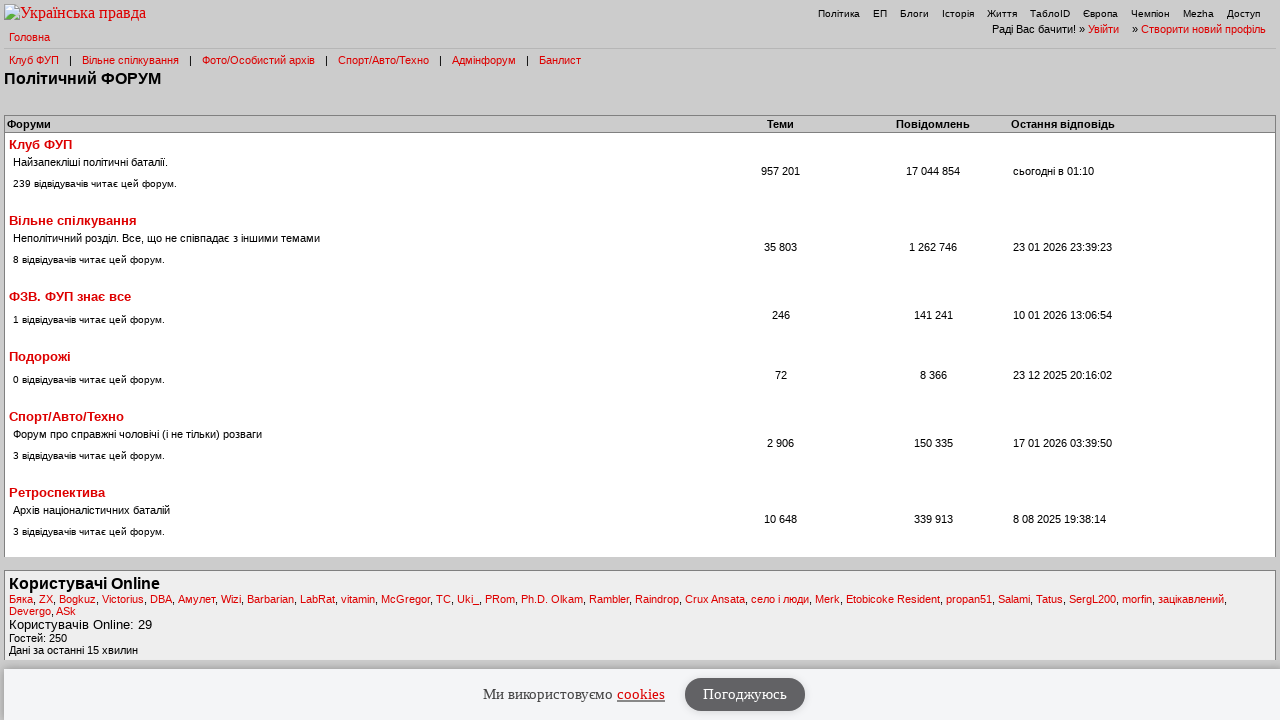

--- FILE ---
content_type: text/html; charset=UTF-8
request_url: https://forum.pravda.com.ua/index.php?PHPSESSID=q90u8orhaa9h768bb06nepcmu6&show_desktop_mode=true&ckattempt=1
body_size: 5034
content:
<!DOCTYPE html PUBLIC "-//W3C//DTD XHTML 1.0 Transitional//EN" "http://www.w3.org/TR/xhtml1/DTD/xhtml1-transitional.dtd">
<html xmlns="http://www.w3.org/1999/xhtml" lang="ua">
<head>
<meta http-equiv="Content-Type" content="text/html; charset=UTF-8" />
<meta http-equiv="content-language" content="ua"/>
<meta property="og:title" content=" Політичний ФОРУМ - Головна форума - Форум Української Правди"/>    <meta name="viewport" content="width=1024">
    <meta http-equiv="X-UA-Compatible" content="ie=edge">
<meta property="og:type" content="politican"/>
<meta property="og:description" content="Найзапекліші політичні баталії"/>
<meta property="og:image" content="https://forum.pravda.com.ua/Themes/oldschool/images/fb_logo.gif"/>
<meta property="og:site_name" content="Форум Української Правди"/>
<link rel="apple-touch-icon" sizes="57x57" href="/icns/apple-touch-icon-57x57.png">
<link rel="apple-touch-icon" sizes="60x60" href="/icns/apple-touch-icon-60x60.png">
<link rel="apple-touch-icon" sizes="72x72" href="/icns/apple-touch-icon-72x72.png">
<link rel="apple-touch-icon" sizes="76x76" href="/icns/apple-touch-icon-76x76.png">
<link rel="apple-touch-icon" sizes="114x114" href="/icns/apple-touch-icon-114x114.png">
<link rel="apple-touch-icon" sizes="120x120" href="/icns/apple-touch-icon-120x120.png">
<link rel="apple-touch-icon" sizes="144x144" href="/icns/apple-touch-icon-144x144.png">
<link rel="apple-touch-icon" sizes="152x152" href="/icns/apple-touch-icon-152x152.png">
<link rel="apple-touch-icon" sizes="180x180" href="/icns/apple-touch-icon-180x180.png">
<link href="https://forum.pravda.com.ua/Themes/oldschool/images/favicon.ico" rel="shortcut icon" />
<title> Політичний ФОРУМ - Головна форума</title>
<link rel="stylesheet" type="text/css" href="./Themes/oldschool/css/mobile.css" media="handheld" />
<link rel="stylesheet" type="text/css" href="./Themes/oldschool/css/main.css?fin21" media="screen" />
<link rel="stylesheet" type="text/css" href="./Themes/oldschool/css/print.css" media="print" />
<link rel="stylesheet" type="text/css" href="./Themes/oldschool/css/topic_poll.css" media="screen" />
<link rel="stylesheet" type="text/css" href="./Themes/oldschool/css/style.css?fin23" media="screen" />
<link rel="stylesheet" type="text/css" href="./Themes/oldschool/css/index.css?fin=21" media="screen" />
<link rel="stylesheet" type="text/css" href="./Themes/oldschool/css/font-awesome.min.css" media="screen" />    
<script type="text/javascript" src="./Themes/oldschool/scripts/jquery-3.2.1.min.js"></script>
<script type="text/javascript">
    var theme_images_url = 'https://forum.pravda.com.ua/Themes/oldschool/images';
    var smf_charset = 'UTF-8';
    var smf_scripturl = 'https://forum.pravda.com.ua/index.php';
    var smf_images_url = 'https://forum.pravda.com.ua/Themes/oldschool/images';
</script>
<script src="//i.holder.com.ua/t/holder.js" type="text/javascript"></script>
<script type="text/javascript" src="./Themes/oldschool/scripts/javascript.js?fin23"></script>
<script type="text/javascript" src="./Themes/oldschool/scripts/smileys.js?fin23"></script>   
<script type="text/javascript" src="./Themes/oldschool/scripts/script.js?fin21"></script>
<script type="text/javascript" src="./Themes/oldschool/scripts/script2.js?fin23"></script>
<script type='text/javascript'> (function() { var w = window, d = document, protocol =/https/i.test(w.location.protocol) ? 'https:' : 'http:', aml = typeof admixerML !== 'undefined' ? admixerML : { }; aml.fn = aml.fn || []; aml.invPath = aml.invPath || (protocol + '//inv-nets.admixer.net/'); aml.cdnPath = aml.cdnPath || (protocol + '//cdn.admixer.net/'); if (!w.admixerML) { var lodash = document.createElement('script'); lodash.id = 'amlScript'; lodash.async = true; lodash.type = 'text/javascript'; lodash.src = aml.cdnPath + 'scripts3/loader2.js'; var node = d.getElementsByTagName('script')[0]; node.parentNode.insertBefore(lodash, node); w.admixerML = aml; } })(); </script>

	<script src="//connect.facebook.net/en_US/sdk.js#xfbml=1&amp;version=v2.3" type="text/javascript"></script>
</head>
<body>  <script>
    jQuery(document).ready(function(){
       var logocontent = jQuery("#logo").html();
       jQuery("#fakelogo").html(logocontent);
       jQuery("#togglemenu").click(function(){
           jQuery(".showorhidemenu").toggle();
       });                      
    });

  </script> 
  <div id="fakelogo" class="showonmobile"></div>
  <div class='mobile_head1 showorhidemenu hideonmobile'><div id="menulogo-top">
  <div id="logo" class="hideonmobile">
    <a href="https://www.pravda.com.ua"><img src="https://www.pravda.com.ua/images/v5/up-logo_ukr.svg" alt="Українська правда" width="124" height="20" border="0"></a>
  </div>
  <ul id="menulogo" class="pravdamenu">
    <li><a href="https://www.pravda.com.ua/">Політика</a></li>
    <li><a href="https://www.epravda.com.ua">ЕП</a></li>
    <li><a href="https://blogs.pravda.com.ua/">Блоги</a></li>
    <li><a href="https://www.istpravda.com.ua">Історія</a></li>
    <li><a href="https://life.pravda.com.ua/">Життя</a></li>
    <li><a href="https://tabloid.pravda.com.ua/">ТаблоID</a></li>
    <li><a href="https://eurointegration.com.ua/">Європа</a></li>
    <li><a href="https://champion.com.ua/">Чемпіон</a></li>
    <li><a href="https://mezha.media/">Mezha</a></li>
    <li><a href="https://dostup.pravda.com.ua/">Доступ</a></li>
  </div>
</div>
<div style="clear:both;margin:0px;padding:0px;height:1px;">&nbsp;</div>
</div>  <div id="phorum">
<div class='mobile_head2 showorhidemenu hideonmobile'><div id="user-info-nl">
  Раді Вас бачити!
  &raquo; <a class="icon" href="https://forum.pravda.com.ua/index.php?action=login">Увійти</a>

  &raquo; <a class="icon" href="https://forum.pravda.com.ua/index.php?action=hi">Створити новий профіль</a>

<!--  &raquo; <a class="icon" href="https://forum.pravda.com.ua/index.php?action=register">Реєстрація</a> --></div><div id="breadcrumb">
  <a href=https://forum.pravda.com.ua/index.php>Головна</a>
</div>
<div style="padding:5px;font-size:11px;" id="forumsmenu">
  <div class="flist"><a href="https://forum.pravda.com.ua/index.php?board=2.0" title="Клуб ФУП">Клуб ФУП</a></div><div class="bl">|</div>
    <div class="flist"><a href="https://forum.pravda.com.ua/index.php?board=111.0" title="Вільне спілкування">Вільне спілкування</a></div><div class="bl">|</div>
 <!--     <div class="flist"><a href="https://forum.pravda.com.ua/index.php?board=4.0" title="Архів націоналістичних баталій">Ретроспектива</a></div><div class="bl">|</div> -->
  <div class="flist"><a href="https://forum.pravda.com.ua/index.php?board=109.0" title="Фото/Особистий архів">Фото/Особистий архів</a></div><div class="bl">|</div>
  <!-- <div class="flist"><a href="https://forum.pravda.com.ua/index.php?board=107.0" title="Економіка">Економіка</a></div><div class="bl">|</div> -->
  <div class="flist"><a href="https://forum.pravda.com.ua/index.php?board=11.0" title="Форум про справжні чоловічі (і не тільки) розваги">Спорт/Авто/Техно</a></div><div class="bl">|</div>
  <div class="flist"><a href="https://forum.pravda.com.ua/index.php?board=8.0" title="Адмінфорум">Адмінфорум</a></div><div class="bl">|</div>
  <div class="flist"><a href="https://forum.pravda.com.ua/index.php?action=banlist" title="Банний лист">Банлист</a></div>
  
</div>
</div><div id="togglemenu" class="showonmobile togglemenu"><i class="fa fa-bars" aria-hidden="true"></i></div><div id="top">
  <h1 class="hideonmobile oldforumname">Політичний ФОРУМ</h1>
</div>﻿<table cellspacing="0" class="list mainpage" id="main">
<tr class="table_head">
  <th align="left">Форуми</th>
  <th class="hideonmobile">Теми</th>
  <th class="hideonmobile">Повідомлень</th>
  <th class="hideonmobile" align="left">Остання відповідь</th>
</tr>
<tr class="item">
  <td class="td_name">
    <h3><a href="https://forum.pravda.com.ua/index.php?board=2.0">Клуб ФУП</a></h3>
    <p>Найзапекліші політичні баталії.<span class="onlineusers_readers">239 відвідувачів читає цей форум.</span></p><span class="markasread hideonmobile"></span>
  </td>
  <td class="td_topics hideonmobile">957 201</td>
  <td class="td_posts hideonmobile">17 044 854</td>
  <td class="td_latest_post hideonmobile">cьогодні в 01:10</td>
</tr>
<tr class="item">
  <td class="td_name">
    <h3><a href="https://forum.pravda.com.ua/index.php?board=111.0">Вільне спілкування</a></h3>
    <p>Неполітичний розділ. Все, що не співпадає з іншими темами<span class="onlineusers_readers">8 відвідувачів читає цей форум.</span></p><span class="markasread hideonmobile"></span>
  </td>
  <td class="td_topics hideonmobile">35 803</td>
  <td class="td_posts hideonmobile">1 262 746</td>
  <td class="td_latest_post hideonmobile">23 01 2026 23:39:23</td>
</tr>
<tr class="item">
  <td class="td_name">
    <h3><a href="https://forum.pravda.com.ua/index.php?board=118.0">ФЗВ. ФУП знає все</a></h3>
    <p><span class="onlineusers_readers">1 відвідувачів читає цей форум.</span></p><span class="markasread hideonmobile"></span>
  </td>
  <td class="td_topics hideonmobile">246</td>
  <td class="td_posts hideonmobile">141 241</td>
  <td class="td_latest_post hideonmobile">10 01 2026 13:06:54</td>
</tr>
<tr class="item">
  <td class="td_name">
    <h3><a href="https://forum.pravda.com.ua/index.php?board=117.0">Подорожі</a></h3>
    <p><span class="onlineusers_readers">0 відвідувачів читає цей форум.</span></p><span class="markasread hideonmobile"></span>
  </td>
  <td class="td_topics hideonmobile">72</td>
  <td class="td_posts hideonmobile">8 366</td>
  <td class="td_latest_post hideonmobile">23 12 2025 20:16:02</td>
</tr>
<tr class="item">
  <td class="td_name">
    <h3><a href="https://forum.pravda.com.ua/index.php?board=11.0">Спорт/Авто/Техно</a></h3>
    <p>Форум про справжні чоловічі (і не тільки) розваги <span class="onlineusers_readers">3 відвідувачів читає цей форум.</span></p><span class="markasread hideonmobile"></span>
  </td>
  <td class="td_topics hideonmobile">2 906</td>
  <td class="td_posts hideonmobile">150 335</td>
  <td class="td_latest_post hideonmobile">17 01 2026 03:39:50</td>
</tr>
<tr class="item">
  <td class="td_name">
    <h3><a href="https://forum.pravda.com.ua/index.php?board=4.0">Ретроспектива</a></h3>
    <p>Архів націоналістичних баталій<span class="onlineusers_readers">3 відвідувачів читає цей форум.</span></p><span class="markasread hideonmobile"></span>
  </td>
  <td class="td_topics hideonmobile">10 648</td>
  <td class="td_posts hideonmobile">339 913</td>
  <td class="td_latest_post hideonmobile"> 8 08 2025 19:38:14</td>
</tr>
</table><div class="generic mod_onlineusers">
  <a href="https://forum.pravda.com.ua/index.php?action=mlist"><h1>Користувачі Online</h1></a>
  <div class="onlineusers_users">
    <nobr><a href="https://forum.pravda.com.ua/index.php?action=profile;u=383">Бяка</a></nobr>,
    <nobr><a href="https://forum.pravda.com.ua/index.php?action=profile;u=5014579">ZX</a></nobr>,
    <nobr><a href="https://forum.pravda.com.ua/index.php?action=profile;u=9865">Bogkuz</a></nobr>,
    <nobr><a href="https://forum.pravda.com.ua/index.php?action=profile;u=5015289">Victorius</a></nobr>,
    <nobr><a href="https://forum.pravda.com.ua/index.php?action=profile;u=392">DBA</a></nobr>,
    <nobr><a href="https://forum.pravda.com.ua/index.php?action=profile;u=5015713">Амулет</a></nobr>,
    <nobr><a href="https://forum.pravda.com.ua/index.php?action=profile;u=13326">Wizi</a></nobr>,
    <nobr><a href="https://forum.pravda.com.ua/index.php?action=profile;u=5024382">Barbarian</a></nobr>,
    <nobr><a href="https://forum.pravda.com.ua/index.php?action=profile;u=5028284">LabRat</a></nobr>,
    <nobr><a href="https://forum.pravda.com.ua/index.php?action=profile;u=25176">vitamin</a></nobr>,
    <nobr><a href="https://forum.pravda.com.ua/index.php?action=profile;u=38070">McGregor</a></nobr>,
    <nobr><a href="https://forum.pravda.com.ua/index.php?action=profile;u=5028630">TC</a></nobr>,
    <nobr><a href="https://forum.pravda.com.ua/index.php?action=profile;u=2048">Uki_</a></nobr>,
    <nobr><a href="https://forum.pravda.com.ua/index.php?action=profile;u=691">PRom</a></nobr>,
    <nobr><a href="https://forum.pravda.com.ua/index.php?action=profile;u=13247">Ph.D. Olkam</a></nobr>,
    <nobr><a href="https://forum.pravda.com.ua/index.php?action=profile;u=34578">Rambler</a></nobr>,
    <nobr><a href="https://forum.pravda.com.ua/index.php?action=profile;u=5022606">Raindrop</a></nobr>,
    <nobr><a href="https://forum.pravda.com.ua/index.php?action=profile;u=5027880">Crux Ansata</a></nobr>,
    <nobr><a href="https://forum.pravda.com.ua/index.php?action=profile;u=37448">село і люди</a></nobr>,
    <nobr><a href="https://forum.pravda.com.ua/index.php?action=profile;u=5791">Merk</a></nobr>,
    <nobr><a href="https://forum.pravda.com.ua/index.php?action=profile;u=5017424">Etobicoke Resident</a></nobr>,
    <nobr><a href="https://forum.pravda.com.ua/index.php?action=profile;u=5016667">propan51</a></nobr>,
    <nobr><a href="https://forum.pravda.com.ua/index.php?action=profile;u=5902">Salami</a></nobr>,
    <nobr><a href="https://forum.pravda.com.ua/index.php?action=profile;u=3854">Tatus</a></nobr>,
    <nobr><a href="https://forum.pravda.com.ua/index.php?action=profile;u=5020197">SergL200</a></nobr>,
    <nobr><a href="https://forum.pravda.com.ua/index.php?action=profile;u=5033408">morfin</a></nobr>,
    <nobr><a href="https://forum.pravda.com.ua/index.php?action=profile;u=13074">зацікавлений</a></nobr>,
    <nobr><a href="https://forum.pravda.com.ua/index.php?action=profile;u=5014660">Devergo</a></nobr>,
    <nobr><a href="https://forum.pravda.com.ua/index.php?action=profile;u=5014793">ASk</a></nobr>
  </div>
  <div class="onlineusers_record">Користувачів Online: 29</div>
  <div class="onlineusers_guests">Гостей: 250</div>
  <div class="onlineusers_guests">Дані за останні 15 хвилин</div>
</div>
<div style="height: 10px;">&nbsp;</div>  <span class="hideondesktop"><a href="https://forum.pravda.com.ua/index.php?show_desktop_mode=true">Повна версія</a></span>
  </div><div style="height: 10px;">&nbsp;</div>

<script>
  (function(i,s,o,g,r,a,m){i['GoogleAnalyticsObject']=r;i[r]=i[r]||function(){
  (i[r].q=i[r].q||[]).push(arguments)},i[r].l=1*new Date();a=s.createElement(o),
  m=s.getElementsByTagName(o)[0];a.async=1;a.src=g;m.parentNode.insertBefore(a,m)
  })(window,document,'script','//www.google-analytics.com/analytics.js','ga');

  ga('create', 'UA-554376-9', 'auto');
  ga('send', 'pageview');

</script>

<!-- (C)2000-2021 Gemius SA - gemiusPrism  / Wezel zbiorczy pravda.com.ua/Strona glowna serwisu -->
<script type="text/javascript">
<!--//--><![CDATA[//><!--
var pp_gemius_identifier = '0sgwsqe5pzCIPQDb5wLO8sdRHUykaC7Km1v9.r46UA3.K7';
// lines below shouldn't be edited
function gemius_pending(i)  {  window[i] = window[i] || function()  { var x = window[i+'_pdata'] = window[i+'_pdata'] || []; x[x.length]=arguments; } ; } ;gemius_pending('gemius_hit'); gemius_pending('gemius_event'); gemius_pending('pp_gemius_hit'); gemius_pending('pp_gemius_event');(function(d,t)  { try  { var gt=d.createElement(t),s=d.getElementsByTagName(t)[0],l='http'+((location.protocol=='https:')?'s':''); gt.setAttribute('async','async');gt.setAttribute('defer','defer'); gt.src=l+'://gaua.hit.gemius.pl/xgemius.js'; s.parentNode.insertBefore(gt,s); }  catch (e)  {  }  } )(document,'script');
//--><!]]>
</script>


<style>
  .footer_banner {
      font-family: Fira Sans;
      position: fixed;
      background: #f4f5f7;
      box-shadow: 0px 0px 9px 0px rgba(0, 0, 0, 0.31);
      width: 100%;
      padding: 5px 10px 5px 10px;
      transition: 2s;
      bottom: -500px;
      box-sizing: border-box;
      z-index: 3;
  }
  .footer_banner.active {
      bottom: 0px;
  }
  .footer_banner:before {
      content: '';
      position: absolute;
      width: 100%;
      height: 100%;
      top: 0;
      left: 0;
      z-index: 1;
  }
  .footer_banner .banner_content {
      max-width: 1200px;
      width: 100%;
      margin: 0 auto;
      justify-content: space-between;
      align-items: center;
      position: relative;
      z-index: 2;
      display: flex;
  }
      
  .footer_banner .banner_text_wrapper {display: flex; align-items: center; justify-content: center; width: 100%;}
  .footer_banner .banner_text {
      padding-right: 20px;;
  }
  .footer_banner .banner_title {
      font-weight: bold;
      font-size: 1.5rem;
      line-height: 29px;
      margin: 10px 0px 5px 0;
      color: #900022;
  }
  .footer_banner .banner_desc {
      font-size: 15px;
      line-height: 19px;
      color: #444;
      white-space: nowrap;
  }
     .footer_banner .banner_desc a { 
      box-shadow: inset 0 -2px #888;
      border-bottom: none;
      }
  .footer_banner .bunner_btn {
  
      display: flex;
      align-items: center;
      font-size: 15px;
  }
  .footer_banner .bunner_btn > div {
      width: 100%;
      display: flex;
  }
  .footer_banner .ok {
      background: #626265;
      border-radius: 36px;
      display: flex;
      align-items: center;
      justify-content: center;
      margin: 4px 0 4px 0;
      padding: 8px 18px;
      color: #fff;
      cursor: pointer;
      box-shadow: 0px 1px 9px 0px rgba(0, 0, 0, 0.13);
  }
  .footer_banner .ok:hover {
      opacity: 0.9;
  }
  
  
  
  @media screen and (max-width:640px) {
  .footer_banner .banner_content {flex-wrap: wrap;}
  .footer_banner {padding-bottom: 5px;}
  }
  
  @media screen and (max-width:360px) {
  .footer_banner .bunner_btn {margin-top: 0; padding-top: 0;}
  .footer_banner .bunner_btn a {display: block;width: 100%;}
  .footer_banner .banner_text {padding-right: 10px;}
      .footer_banner .ok {padding: 5px 10px; margin-right: 10px;}
      .footer_banner .banner_desc {font-size: 14px;}
      .footer_banner .bunner_btn {font-size: 14px;}
  }
  </style>
  <div class="footer_banner" id="checkUPcookies">
    <div class="banner_content">
      <div class="banner_text_wrapper">
        <div class="banner_text">
          <div class="banner_desc">Ми використовуємо <a href="https://www.pravda.com.ua/cookies/">cookies</a></div>
        </div>
        <div class="bunner_btn">
          <div> <a href="" target="">
            <div class="ok" onclick="setLocalstorageCookie(); return false;">Погоджуюсь</div>
            </a>
          </div>
        </div>
      </div>
    </div>
  </div>
  
<script>

if(localStorage.getItem("checkUPcookies") === null) {
  document.getElementById("checkUPcookies").classList.add("active");
}

function setLocalstorageCookie ()
{
  localStorage.setItem("checkUPcookies", 1)
  document.getElementById("checkUPcookies").classList.remove("active");
  return false;
}
</script>

</div></body>
</html>